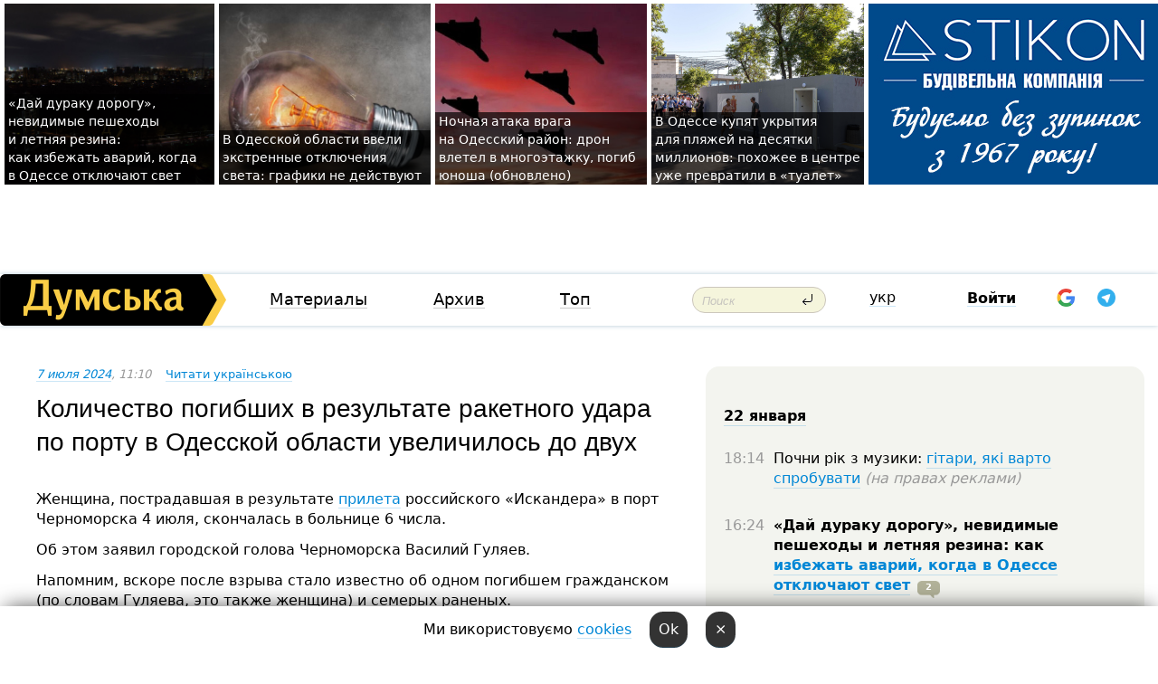

--- FILE ---
content_type: text/html; charset=windows-1251
request_url: https://dumskaya.net/news/kolichestvo-pogibshih-v-rezultate-raketnogo-udar_-184936/
body_size: 16499
content:
<!-- yes ads --><!-- 19 0    --><!-- [ 0 ]--><!-- 3 0    --><!-- [ 0 ]--><!-- 7 0    --><!-- [ 0 ]--><!-- 1 0    --><!-- [ 0 ]--><!-- 8 0    --><!-- [ 0 ]--><!-- 6 0    --><!-- [ 0 ]--><!DOCTYPE html PUBLIC "-//W3C//DTD XHTML 1.0 Transitional//EN" "http://www.w3.org/TR/xhtml1/DTD/xhtml1-transitional.dtd">
<html>
<head>
<link rel="alternate" hreflang="ru" href="https://dumskaya.net/news/kolichestvo-pogibshih-v-rezultate-raketnogo-udar_-184936/" /><link rel="alternate" hreflang="uk" href="https://dumskaya.net/news/kolichestvo-pogibshih-v-rezultate-raketnogo-udar_-184936/ua/" /><meta http-equiv="Content-Type" content="text/html; charset=windows-1251" />
<title>Количество погибших в&nbsp;результате ракетного удара по&nbsp;порту в&nbsp;Одесской области увеличилось до&nbsp;двух  | Новости Одессы</title>
 <meta name="Keywords" content="Удары по Одесчине, Российско-украинская война" /><meta name="Description" content="Женщина, пострадавшая в&nbsp;результате прилета российского &laquo;Искандера&raquo; в&nbsp;порт Черноморска 4&nbsp;июля, скончалась в&nbsp;больнице 6&nbsp;числа. " /><meta name="apple-itunes-app" content="app-id=980928710">
<meta name="google-play-app" content="app-id=com.wininteractive.dumskaya">
<meta property="fb:app_id" content="192205030793137" />
<meta name="robots" content="max-image-preview:standard">

<meta http-equiv="X-UA-Compatible" content="IE=edge" />
<meta name="geo.position" content="46.466667;30.733333" />
<meta name="ICBM" content="46.466667, 30.733333" />
<meta name="geo.placename" content="Odessa, Ukraine" />
<meta name="geo.region" content="ua" />
<meta name="google-signin-client_id" content="192778080836-sl2lvtcv4ptsj6cgpp99iq5cgldh1bmq.apps.googleusercontent.com">
 <link rel="stylesheet" type="text/css" href="/css/main28.css?5" media="screen" />

<link rel="stylesheet" type="text/css" href="/css/print.css" media="print" />




<!--[if IE]>
<link rel="stylesheet" type="text/css" href="/css/ie.css"  media="screen"/>
<![endif]-->
<link rel="SHORTCUT ICON" href="/i3/favicon.png" />



<!-- Google tag (gtag.js) 
<script async src="https://www.googletagmanager.com/gtag/js?id=G-2EMXL010BL"></script>
<script>
  window.dataLayer = window.dataLayer || [];
  function gtag(){dataLayer.push(arguments);}
  gtag('js', new Date());

  gtag('config', 'G-2EMXL010BL');
</script>


<script async src="https://securepubads.g.doubleclick.net/tag/js/gpt.js"></script>
-->


<meta property="og:url" content="https://dumskaya.net/news/kolichestvo-pogibshih-v-rezultate-raketnogo-udar_-184936/" />
<meta property="og:title" content="Количество погибших в&nbsp;результате ракетного удара по&nbsp;порту в&nbsp;Одесской области увеличилось до&nbsp;двух" />
<meta property="og:type" content="article" />
<script>

  window.googletag = window.googletag || {cmd: []};
  googletag.cmd.push(function() {
    googletag.defineSlot('/22908122590,22969254535/dumskaya.net_desktop_article_bottom', [728, 90], 'div-gpt-ad-1696932866002-0').addService(googletag.pubads());
    googletag.pubads().enableSingleRequest();
    googletag.enableServices();
  });

window.googletag = window.googletag || {cmd: []};
googletag.cmd.push(function() {
googletag.defineSlot('/22908122590,22969254535/dumskaya.net_desktop_article_right_1', [[160, 600], [300, 250], [300, 600]], 'div-gpt-ad-1695373137563-0').addService(googletag.pubads());
googletag.pubads().enableSingleRequest();
googletag.enableServices();
});
</script>
<script>
window.googletag = window.googletag || {cmd: []};
googletag.cmd.push(function() {
googletag.defineSlot('/22908122590,22969254535/dumskaya.net_desktop_article_right_2', [[300, 250], [160, 600], [300, 600]], 'div-gpt-ad-1695373508230-0').addService(googletag.pubads());
googletag.pubads().enableSingleRequest();
googletag.enableServices();
});
</script>

<div id="fb-root"></div>
<script>(function(d, s, id) {
  var js, fjs = d.getElementsByTagName(s)[0];
  if (d.getElementById(id)) return;
  js = d.createElement(s); js.id = id;
  js.src = "//connect.facebook.net/ru_RU/all.js#xfbml=1&appId=192205030793137";
  fjs.parentNode.insertBefore(js, fjs);
}(document, 'script', 'facebook-jssdk'));</script><script type="text/javascript" src="/js/main5.js?3"></script>
 	
<link rel="image_src" href="http://dumskaya.net/pics/fb/ru70f0bnewsvideopic_kolichestvo-pogibshih-v-rezultate-raketnogo-udar_184936_17823.jpg" />
<meta property="og:image" content="http://dumskaya.net/pics/fb/ru70f0bnewsvideopic_kolichestvo-pogibshih-v-rezultate-raketnogo-udar_184936_17823.jpg"/><script type="text/javascript" src="/js/swfobject.js"></script>
<!--<script type="text/javascript" src="/js/adriver.core.2.js"></script>-->
<script src="https://apis.google.com/js/platform.js" async defer></script>


<!-- Meta Pixel Code -->
<script>
  !function(f,b,e,v,n,t,s)
  {if(f.fbq)return;n=f.fbq=function(){n.callMethod?
  n.callMethod.apply(n,arguments):n.queue.push(arguments)};
  if(!f._fbq)f._fbq=n;n.push=n;n.loaded=!0;n.version='2.0';
  n.queue=[];t=b.createElement(e);t.async=!0;
  t.src=v;s=b.getElementsByTagName(e)[0];
  s.parentNode.insertBefore(t,s)}(window, document,'script',
  'https://connect.facebook.net/en_US/fbevents.js');
  fbq('init', '194518193344446');
  fbq('track', 'PageView');
</script>
<noscript><img height="1" width="1" style="display:none"
  src="https://www.facebook.com/tr?id=194518193344446&ev=PageView&noscript=1"
/></noscript>
<!-- End Meta Pixel Code -->


</head>




<body onload="" >

<header>

<noindex class=counter>
</noindex>

<div id=tops style='max-width:100%; width:100%;'>
<a name=top></a>

<!-- 2 3    --><!-- banner 1179 ЗАРС_ПК: priority: 2 shows:0<Br> --><!-- banner 1165 зезман2: priority: 1 shows:0<Br> --><!-- banner 1181 брендинг: priority: 1 shows:0<Br> --><!-- [ 2 ]--><table width=100% style='margin-top:3px;'><tr>
<td>


<table class=topstable style='width:100%; max-width:100%'><tr>
<td style='width:3px;'>&nbsp;</td>



<td class=tops style='background: url(/pics/b4/newsvideopic_doroga-dlya-duraka-vezhlivost-i-zimnyaya-rezina190047_40789.jpg) no-repeat; 
background-position: center top; background-size:cover; text-indent:0; padding:0 ;height:200px; vertical-align:bottom; ; cursor: pointer;' onclick="window.location='/news/doroga-dlya-duraka-vezhlivost-i-zimnyaya-rezina-190047/';">
<div style='margin-left:4px; margin-right:4px; box-shadow: 4px 0 0 rgba(0,0,0,0.7), -4px 0 0 rgba(0,0,0,0.7); background:rgba(0,0,0,0.7);'><a href=/news/doroga-dlya-duraka-vezhlivost-i-zimnyaya-rezina-190047/ style='text-indent:0; color:#fff; font-size:14px;
   display: inline; margin-bottom:0; line-height:20px; border: none; text-decoration: none;'>&laquo;Дай&nbsp;дураку дорогу&raquo;, невидимые пешеходы и&nbsp;летняя резина: как&nbsp;избежать аварий, когда в&nbsp;Одессе отключают свет </a></div>
</td>
<td style='width:3px;'>&nbsp;</td>
<td class=tops style='background: url(/pics/b7/newsvideopic_v-odesskoy-oblasti-vveli-ekstrennye-otklyucheniy_9819190061_76983.jpg) no-repeat; 
background-position: center top; background-size:cover; text-indent:0; padding:0 ;height:200px; vertical-align:bottom; ; cursor: pointer;' onclick="window.location='/news/v-odesskoy-oblasti-vveli-ekstrennye-otklyucheniy_9819-190061/';">
<div style='margin-left:4px; margin-right:4px; box-shadow: 4px 0 0 rgba(0,0,0,0.7), -4px 0 0 rgba(0,0,0,0.7); background:rgba(0,0,0,0.7);'><a href=/news/v-odesskoy-oblasti-vveli-ekstrennye-otklyucheniy_9819-190061/ style='text-indent:0; color:#fff; font-size:14px;
   display: inline; margin-bottom:0; line-height:20px; border: none; text-decoration: none;'>В&nbsp;Одесской области ввели экстренные отключения света: графики не&nbsp;действуют </a></div>
</td>
<td style='width:3px;'>&nbsp;</td>
<td class=tops style='background: url(/pics/b7/newsvideopic_nochnaya-ataka-vraga-na-odesskiy-rayon-dron-vlet190060_50558.jpg) no-repeat; 
background-position: center top; background-size:cover; text-indent:0; padding:0 ;height:200px; vertical-align:bottom; ; cursor: pointer;' onclick="window.location='/news/nochnaya-ataka-vraga-na-odesskiy-rayon-dron-vlet-190060/';">
<div style='margin-left:4px; margin-right:4px; box-shadow: 4px 0 0 rgba(0,0,0,0.7), -4px 0 0 rgba(0,0,0,0.7); background:rgba(0,0,0,0.7);'><a href=/news/nochnaya-ataka-vraga-na-odesskiy-rayon-dron-vlet-190060/ style='text-indent:0; color:#fff; font-size:14px;
   display: inline; margin-bottom:0; line-height:20px; border: none; text-decoration: none;'>Ночная атака врага на&nbsp;Одесский район: дрон влетел в&nbsp;многоэтажку, погиб юноша (обновлено) </a></div>
</td>
<td style='width:3px;'>&nbsp;</td>
<td class=tops style='background: url(/pics/c2/picturepicture_176898729254700224464458_39212.jpg) no-repeat; 
background-position: center top; background-size:cover; text-indent:0; padding:0 ;height:200px; vertical-align:bottom; ; cursor: pointer;' onclick="window.location='/news/vse-dlya-otdyhayushchih-v-odesse-v-ukrytiya-na-p-190052/';">
<div style='margin-left:4px; margin-right:4px; box-shadow: 4px 0 0 rgba(0,0,0,0.7), -4px 0 0 rgba(0,0,0,0.7); background:rgba(0,0,0,0.7);'><a href=/news/vse-dlya-otdyhayushchih-v-odesse-v-ukrytiya-na-p-190052/ style='text-indent:0; color:#fff; font-size:14px;
   display: inline; margin-bottom:0; line-height:20px; border: none; text-decoration: none;'>В&nbsp;Одессе купят укрытия для&nbsp;пляжей на&nbsp;десятки миллионов: похожее в&nbsp;центре уже&nbsp;превратили в&nbsp;&laquo;туалет&raquo; </a></div>
</td>
<td style='width:3px;'>&nbsp;</td>
</tr></table>

</td>




<td height=214 width=304>
<!--!2--><!--ban2--> <noindex><a href=/ad//click/?ban=1181 target=_blank rel=nofollow class=nobo style='border:none'><img  class=nobo  src=/banner/brending/ alt='брендинг' ></a><br></noindex> <!--]ban2-->
</td>

</tr></table></div>


<nav id=nav class=nav> <!-- ng 18px -->
<div id=menuitems style='background-color:#fff;'>

<div class=logocell><a href=/ title='Думская - новости Одессы, анализ одесской политики. Интересные новости в Одессе 
 и аналитические статьи.' style='height:57px;font-size:0; border:none;'><img src=/i/logoua.png 
alt='Думская - новости Одессы, анализ одесской политики. 
Интересные новости в Одессе и аналитические статьи.' style='display:inline-block;height:57px;'>
</a></div>
<div class=rightcell>  <!-- right cell -->
<div class=innertable>  <!-- inner table -->

<!-- menu cell -->
<div class=cell2pc></div>
<div class=menuitemscell>

<!-- menu table-->
<div class=menutable> 
<div style='display: table-cell; width:26%; text-align:left;'><a title='...... .. ......' href=/articles/ class=menuitem>Материалы</a></div><div style='display: table-cell; width:25%;'><a class=menuitemsel title='Архив' href=/allnews/>Архив</a></div><div style='display: table-cell; width:23%;'><a title='Найбільш популярні новини Одеси за тиждень' href=/topweek/ class=menuitem>Топ</a></div></div>
</div>
<!--<div class=cell2pc></div>-->
<!--<div class=cellline></div>-->
<!-- search cell -->
<div class=cellsearch>
<form class=searchform action=/search/// method=get style=''><div style='position:relative; width:100%'>
<input id=first class=searchinp type=text name=query placeholder='Поиск' 
onfocus="this.placeholder = ''" onblur="this.placeholder = 'Поиск'" >
<input type=image src=/i/enter.png class=searchgo>
</div></form></div>
<!--<div class=cellline></div>-->
<div style='display: table-cell; width:6%;'><div style='padding-top:15px;'><a style='color:#000' href=/setlang/ua/>укр</a></div> </div>
<script>
function showuserinfo()
{ 
 g('userinfo').className="userinfovisible";
 document.body.addEventListener('click', boxCloser, false);
}

function hideuserinfo()
{ 
 g('userinfo').className="userinfohidden";
 document.body.removeEventListener('click', boxCloser, false);
}

var last=0;

function ts()
{
 return new Date().getTime()/1000;
}

function shownewcomments()
{ 
 if (ts()-last<0.1) return;
 document.body.addEventListener('click', boxCloser, false);
 g('newcomments').className="newcommentsvisible";
 g('newcomments').style.display='block';
 g('nclink').href="javascript:hidenewcomments()";
 last=ts();
}

function hidenewcomments()
{ 
 if (ts()-last<0.1) return;
 document.body.removeEventListener('click', boxCloser, false);
 g('newcomments').className="newcommentshidden";
 g('newcomments').style.display='none';
 g('nclink').href="javascript:shownewcomments()";
 last=ts();
}


function boxCloser(e)
{
//alert(e.target.id);
  if (e.target.id != 'userinfo' && e.target.id != 'newcomments' && e.target.id != 'login' && e.target.id != 'psw')
  {
    hideuserinfo();
    hidenewcomments();
  }
}  

window.onscroll = function() {
t=window.pageYOffset;
 if (t>302){
 g('nav').className='navfixed';
 document.getElementsByTagName("BODY")[0].style.marginTop='141px';
 document.getElementById("newcomments").style.top='57px';
}
else
{
 g('nav').className='nav';
 document.getElementsByTagName("BODY")[0].style.marginTop='0';
 document.getElementById("newcomments").style.top='360px';
}
}

</script>
<!--<div class=cell2pc></div>-->
<div class=celluser style='text-align: center;'>
<div class=cellnouser style='height:30px; width:335px; vertical-align:middle; text-align:center;'><div class=cell1user style='text-align:center; margin:0 auto;'>
<div style='display: inline-block;position: relative;'>
<div style='display: inline-block;'>
<a href=javascript:showuserinfo()  id=pp
 style='color:#000;text-decoration:none;margin-left:0;display:inline-block;line-height:16px;'><b>Войти</b></a><script>

  function urlencode( s )
   {
      return encodeURIComponent( s );
   }


function authInfo(data) {
uid=data.session.user.id;
first_name=data.session.user.first_name;
last_name=data.session.user.last_name;
hash="expire="+data.session.expire+"&mid"+data.session.mid+"&secret="+data.session.secret+"&sid="+data.session.sid+"&sig="+data.session.sig;
window.location="/vkreg///"+urlencode(uid)+"/?returnurl="+urlencode(window.location.href)+"&name="+urlencode(first_name)+" "+urlencode(last_name)+"&hash="+urlencode(hash);
}

</script>
<!--<img src=/i3/fb-login.gif id=zz onclick="FB.login( registerfb(), {scope: 'email'})  " style='margin-left:20px;padding-bottom:3px;vertical-align:middle;cursor:pointer;width:20px;height:20px;'>
-->

      <script>


var accessToken='';

function registerfb()
{
FB.api('/me', function(response) {

FB.getLoginStatus(function(response) {
 accessToken=response.authResponse.accessToken;
});
var name= response.name;
var email= response.email;
var id= response.id; 
var link= response.link;
var public_key = accessToken;
window.location="/fbreg///?fbid="+urlencode(id)+"&fbname="+urlencode(name)+"&fburl="+urlencode('/news/kolichestvo-pogibshih-v-rezultate-raketnogo-udar_-184936///')+"&fbemail="+urlencode(email)+"&key="+urlencode(public_key);
});
}
        window.fbAsyncInit = function() {
          FB.init({
            appId      : '192205030793137',
            version    : 'v3.2',
            status     : true, 
            cookie     : true,
            xfbml      : true,
            oauth      : true,
          });
        };
        (function(d){
           var js, id = 'facebook-jssdk'; if (d.getElementById(id)) {return;}
           js = d.createElement('script'); js.id = id; js.async = true;
           js.src = "//connect.facebook.net/en_US/sdk.js";
           d.getElementsByTagName('head')[0].appendChild(js);
         }(document));
      </script>

<div  style='display:inline-block; padding-left:15px;vertical-align:middle;' id=fblog>  <div id="fb-root"></div>
<div class="fb-login-button" on-login="registerfb()" data-scope="email">&rarr;</div></div>

<div class="g-signin2" data-onsuccess="onSignIn" id=gbtn style='display:none;'></div>



<form id=gform2 method=post action="/googlereg/" style='display:none;'>
<input type=hidden name=gid id=gid2>
<input type=hidden name=nickname id=nickname2>
<input type=hidden name=email id=email2>
<input type=hidden name=pic id=pic2>
<input type=hidden name=backurl value="/news/kolichestvo-pogibshih-v-rezultate-raketnogo-udar_-184936///">
</form>

<div id=tgbtn style='display:none;'><script async src="https://telegram.org/js/telegram-widget.js?22" data-telegram-login="dumskayalogin_bot" data-size="small" data-auth-url="https://dumskaya.net/telegram//login/" data-request-access="write"></script>
</div>


<script>
function onSignIn(googleUser)
{
 var profile = googleUser.getBasicProfile();
 g('gid2').value=profile.getId();
 g('nickname2').value=profile.getName();
 g('email2').value=profile.getEmail();
 g('pic2').value=profile.getImageUrl();
 g('gform2').submit();
}

function z()
{
show('gbtn');
hide('xx');
hide('zz');
hide('tg');
hide('fblog');
hide('pp');
}

function tg()
{
show('tgbtn');
hide('xx');
hide('zz');
hide('fblog');
hide('tg');
hide('pp');
}

</script>

<img src=/i3/google.png id=xx onclick="z();" 
style='margin-left:20px;padding-bottom:3px;vertical-align:middle;cursor:pointer;width:20px;height:20px;'>

<img src=/i/telegram.png id=tg onclick="tg();" 
style='margin-left:20px;padding-bottom:3px;vertical-align:middle;cursor:pointer;width:20px;height:20px;'>
</div>
<div id=userinfo class=userinfohidden style='position:absolute;width:250px;left:-90px;'><div style='padding:20px;' >
<center ><b>Войти</b></center><br>
<form action=/enter/ method=post>
<input type=hidden id=turing name=turing value=43>
<script>
 document.getElementById('turing').value='42';
</script>
<input type=hidden name=backurl value=''>

<table id=userinfo1>
<tr><td width=150 style='padding-top:3px;'>E-mail<br><br> </td><td> 
<input type=text id=login name=login value='' class=inp17>  </td></tr>
<tr><td style='padding-top:3px;'>Пароль<br><br></td><td> <input type=password id=psw name=password class=inp17>  </td></tr>
</tr>



<tr><td></td>  <td align=right><input name=submitbutton type=submit value='Войти' style=';width:90px; display:block;'>
</td><td> 

</table>
</form>
<Br><a href=/register/>Регистрация</a><br><a href=/skleroz/>Восстановление пароля</a>
</div>
</div>
</div>
</div>
</div>


<div id=newcomments class=newcommentshidden><div style='padding:8px;font-size:13px; font-weight:bold;'> Новые комментарии:</div></div>
</div>

</div><!-- inner table -->
</div> <!-- right cell -->
</div> <!-- menuitems -->

</nav>

</header>
<br>



<div class=content>
<script type="text/javascript">

AJAX2("/ajaxcounter///?page=184936&pclass=20&mob=0");

  
document.onkeydown = NavigateThrough;
function NavigateThrough (event)
    {
    if (!document.getElementById) return;
    if (window.event) event = window.event;
	if (event.ctrlKey && ((event.keyCode == 0xA)||(event.keyCode == 0xD)) )
	    {
var x = window.getSelection();
var z = x.anchorNode.parentNode;
var t= z.innerText;
//alert();

var sel = window.getSelection().toString();
sel=sel.replace("&nbsp;", " ");
t=t.replace("&nbsp;", " ");
          
sel=sel.replace(/\u00A0/g, " ");
t=t.replace(/\u00A0/g, " ");
//alert(t);
AJAX("/news/kolichestvo-pogibshih-v-rezultate-raketnogo-udar_-184936/ctrlenter/",encodeURI(sel+"///"+t));
alert("Информация про ошибку отправлена в редакцию! Спасибо за помощь");
           }
    }
</script>
<img src="/ajaxcounter///?page=184936&pclass=20&mob=0" width=1 height=1 style='visibility:none'>


<Br><Br>
  
<link rel="canonical" href="https://dumskaya.net/news/kolichestvo-pogibshih-v-rezultate-raketnogo-udar_-184936/" />

<table width=100% style='max-width:1600px;'><tr>

<td class=newscol style='padding-right:20px; border:0; background: #fff;' rowspan=2>

<div style='max-width:700px; margin: 0 auto; font-size:16px; background:#fff;'>




    


<div style='color:#999; font-size:13px;'><i><a href=/allnews///2024/07/7/>7 июля 2024</a>, 11:10</i>  &nbsp;&nbsp;      <a href=/news/kolichestvo-pogibshih-v-rezultate-raketnogo-udar_-184936/ua/>Читати українською</a></div>



<div style='height:10px;'></div>

<h1>Количество погибших в&nbsp;результате ракетного удара по&nbsp;порту в&nbsp;Одесской области увеличилось до&nbsp;двух</h1>

<br>

   







</div></div>


<script>

function photovote(id)
{
 AJAX("/index.php?class=29&id="+id+"&settemplate=vote");
}

</script>


<style>
#textdiv
{
 max-width:700px;
margin: 0 auto;
margin-bottom:10px;
}
</style>

<div id=textdiv style=' background:#fff;padding-left:20px; padding-right:20px; '>

  
<p>Женщина, пострадавшая в&nbsp;результате <a href="/news/port-v-odesskoy-oblasti-podvergsya-raketnoy-atak-184902/ua/">прилета</a> российского &laquo;Искандера&raquo; в&nbsp;порт Черноморска 4&nbsp;июля, скончалась в&nbsp;больнице 6&nbsp;числа. </p><p>Об этом заявил городской голова Черноморска Василий Гуляев.</p>




</div>



<div style='background:#fff;'>


</div>



<div id=textdiv style=' background:#fff; padding-left:20px; padding-right:20px;'>

<p>Напомним, вскоре после взрыва стало известно об&nbsp;одном погибшем гражданском (по&nbsp;словам Гуляева, это&nbsp;также женщина) и&nbsp;семерых раненых.</p> <script>
</script><br>

 <b>СМЕРТЬ РОССИЙСКИМ ОККУПАНТАМ!</b>  
<br>


<!-- -->




</div>


<div style='max-width:700px; margin: 0 auto; font-size:16px; '>
<div style='background:#fff;'>






                                 
                                   





 <!--!19-->

<script>
  setTimeout("AJAX('/ad//ajaxsaveview/?place=1');",5000);
</script>










</div></div>


  

<br><br>
<span style='color:#bbb'>Заметили ошибку? Выделяйте слова с ошибкой и нажимайте control-enter<br></span>
<div class=hideprint>
<br>

 

<div style='padding:0px; width:230px; margin-right:10px; margin-bottom:10px; background: #f3f4ef; border-radius:10px; display:inline-block; font-size:12px;' id=widget684>
<table><tr><td><a href=/wiki/konflikt-v-krymu/ style='padding:0; border:0' title='Российско-украинская война, Одесса - новости, фото, биография, комментарии про '><img src=/pics/dtagpic_konflikt-v-krymu684.jpg alt='Российско-украинская война' style='border-top-left-radius: 10px;border-bottom-left-radius: 10px;'></a></td><td style='padding:5px;'>


<table height=70><tr><td>&#9876; <a href=/wiki/konflikt-v-krymu/ title='Российско-украинская война, Одесса - новости, фото, биография, комментарии про '><strong>Российско-украинская война</strong></a><br><span style='font-size:11px;'></span></td></tr>
<tr><td style='vertical-align:bottom;'></td></tr></table>

</td></tr></table>

</div>


<div style='padding:0px; width:230px; margin-right:10px; margin-bottom:10px; background: #f3f4ef; border-radius:10px; display:inline-block; font-size:12px;' id=widget1532>
<table><tr><td><a href=/wiki/udary-po-odeschine/ style='padding:0; border:0' title='Удары по Одесчине, Одесса - новости, фото, биография, комментарии про '><img src=/pics/a1/tagminiphoto_udary-po-odeschine1532.jpg alt='Удары по Одесчине' style='border-top-left-radius: 10px;border-bottom-left-radius: 10px;'></a></td><td style='padding:5px;'>


<table height=70><tr><td> <a href=/wiki/udary-po-odeschine/ title='Удары по Одесчине, Одесса - новости, фото, биография, комментарии про '><strong>Удары по Одесчине</strong></a><br><span style='font-size:11px;'></span></td></tr>
<tr><td style='vertical-align:bottom;'><a href=/wiki/udary-po-odeschine/>953 новости</a>, <a href=/wiki/udary-po-odeschine/>242 фото</a></td></tr></table>

</td></tr></table>

</div>



<br><b>Новости по этой теме: </b><br>
<div><table style='max-width:720px'><tr><td class=tops style='background: url(/pics/b7/newsvideopic_nochnaya-ataka-vraga-na-odesskiy-rayon-dron-vlet190060_50558.jpg) no-repeat; 
background-position: center top; background-size: cover; height:200px; vertical-align:bottom; ;'>
<div style='width:230px; padding-left:4px;'><a href=/news/nochnaya-ataka-vraga-na-odesskiy-rayon-dron-vlet/ style='color:#fff; font-size:14px;
background:rgba(0,0,0,0.6);   display: inline; margin-bottom:0; box-shadow: 4px 0 0 rgba(0,0,0,0.6), -4px 0 0 rgba(0,0,0,0.6);  padding:2px;  line-height:20px; border: none; text-decoration: none;'>Ночная атака врага на Одесский район: дрон влетел в многоэтажку, погиб юноша (обновлено)</a></div>
</td> <td style='width:10px;'></td>
<td class=tops style='background: url(/pics/b2/56220newsvideopic_vrag-utrom-udaril-po-odeschine-povrezhden-obekt1768893012190039.jpg) no-repeat; 
background-position: center top; background-size: cover; height:200px; vertical-align:bottom; ;'>
<div style='width:230px; padding-left:4px;'><a href=/news/vrag-utrom-udaril-po-odeschine-povrezhden-obekt/ style='color:#fff; font-size:14px;
background:rgba(0,0,0,0.6);   display: inline; margin-bottom:0; box-shadow: 4px 0 0 rgba(0,0,0,0.6), -4px 0 0 rgba(0,0,0,0.6);  padding:2px;  line-height:20px; border: none; text-decoration: none;'>Враг утром ударил по Одесчине: поврежден объект энергетики, в Черноморске дрон влетел в многоэтажку</a></div>
</td> <td style='width:10px;'></td>
<td class=tops style='background: url(/pics/a5/picturepicture_1768803904302018461768804055464315.jpeg) no-repeat; 
background-position: center top; background-size: cover; height:200px; vertical-align:bottom; ;'>
<div style='width:230px; padding-left:4px;'><a href=/news/nichniy-udar-po-odeshchini-dron-vluchiv-u-25-pov/ style='color:#fff; font-size:14px;
background:rgba(0,0,0,0.6);   display: inline; margin-bottom:0; box-shadow: 4px 0 0 rgba(0,0,0,0.6), -4px 0 0 rgba(0,0,0,0.6);  padding:2px;  line-height:20px; border: none; text-decoration: none;'>Ночной удар по Одесской области: дрон попал в 25-этажку, есть раненый (фото, видео, обновлено) </a></div>
</td> <td style='width:10px;'></td>
</tr></table><br></div>
<div><ul><div style='padding-bottom:3px;'><span class=datecolor>20 января:</span> <a href=/news/odesskiy-blekaut_4081/>В Одессе уволили главного тепловика, а ТЭЦ сменила уже третьего директора: спасет ли это сезон?</a></div><div style='padding-bottom:3px;'><span class=datecolor>15 января:</span> <a href=/news/v-odesse-razdalsya-vzryv-posle-trevogi-po-ballis/>В Одессе раздался взрыв после тревоги по баллистике (обновлено) (фото)</a></div><div style='padding-bottom:3px;'><span class=datecolor>15 января:</span> <a href=/news/vrag-nochyu-udaril-po-yugu-odesskoy-oblasti-post/>Враг ночью ударил по югу Одесской области: пострадал мужчина, повреждена гражданская инфраструктура</a></div><div style='padding-bottom:3px;'><span class=datecolor>13 января:</span> <a href=/news/odessa-pod-atakoy-shahedov-v-gorode-slyshny-vzry/>Одесса под атакой "шахедов": в городе слышны взрывы и стрельба</a></div><div style='padding-bottom:3px;'><span class=datecolor>12 января:</span> <a href=/news/rf-udarila-po-dvum-inostrannym-sudam-v-odesskoy/>рф ударила по двум иностранным судам в Одесской области: пострадал член экипажа</a></div><div style='padding-bottom:3px;'><span class=datecolor>7 января:</span> <a href=/news/udar-po-odesskoy-oblasti-odin-chelovek-pogib-pya/>Удар по Одесской области: два человека погибли, восемь ранены, пострадала портовая инфраструктура (фото, обновлено)</a></div><div style='padding-bottom:3px;'><span class=datecolor>4 января:</span> <a href=/news/polyhayushchiy-donbass-konetc-kurskoy-operatcii/>Полыхающий Донбасс, конец Курской операции, обострение на море и системные удары по Одесчине: военные итоги года</a></div></ul><br></div>





<div style='background:#fff;'>

<table><tr>
<!--<td width=75>
<NOINDEX><a href="http://twitter.com/share" class="twitter-share-button" data-text="Количество погибших в&nbsp;результате ракетного удара по&nbsp;порту в&nbsp;Одесской области увеличилось до&nbsp;двух #odessa" data-count="horizontal" data-via="dumskaya_net">Tweet</a><script type="text/javascript" src="https://platform.twitter.com/widgets.js"></script></NOINDEX>
</td>-->


<td width=180 align=left>
<NOINDEX>

<div class="fb-like" data-href="https://dumskaya.net/news/kolichestvo-pogibshih-v-rezultate-raketnogo-udar_-184936/" data-send="false" data-layout="button_count" data-width="150" data-show-faces="true" data-action="recommend" data-font="tahoma"></div>
</NOINDEX>
</td>
<Td>
 <a href=#top>Наверх &uarr;</a>
</td>
</tr></table>
</div>
</div>

<div style='background:#fff;'>
<br><div class="line1" style='margin-bottom:7px;'> </div>
<div class=hideprint>


<!--!3-->
</div>
</div>



</div>

<div style='display:'>




<div style='display: inline-block; vertical-align:top'>
<br><br><!--!7-->
</div>

<div style='height:7px;'></div>
</div>
<div class=hideprint>
<div class=line1> </div>



<div style='display:; background:#fff'>




<script>
function comform(id)
{
var t='<br><form action=/comment/'+id+'/addcomment// method=post id=f'+id+' style=display:inline onsubmit="return socialsubmit('+id+')">';
t+='<input type=hidden name=returnurl value="/news/kolichestvo-pogibshih-v-rezultate-raketnogo-udar_-184936///">';
t+='<textarea name=comment class=sendtextbig id=text'+id+'></textarea><div style="display:none; padding:5px; background:#eee;" id=putpic'+id+'>Адрес картинки в интернете: <input type=text name=picsource style="width:400px" id=putpicsrc'+id+'></div><input type=submit value="Ответить" name=ans><input type=button value="Вставить картинку" onclick=putpic('+id+') id=putpicbtn'+id+'><Br></form> ';
x=g('comm'+id);
x.innerHTML=t;
g('text'+id).focus();
}

function unhidecom(id)
{
 hide('hidlink'+id);
 show('hidden'+id);
}
</script>


<a name=comments> </a> <!--<B>Комментарии:</b> 
<br> --> <br> 



<script>

var setid=0;
var txt0='';

function ReplaceAll(Source,stringToFind,stringToReplace){
  var temp = Source;
    var index = temp.indexOf(stringToFind);
        while(index != -1){
            temp = temp.replace(stringToFind,stringToReplace);
            index = temp.indexOf(stringToFind);
        }
        return temp;
}

function save(id)
{
 txt= g('ed'+id).value;
 txt=ReplaceAll(txt,".","&#46;");
 txt=encodeURIComponent(txt);
//alert(txt);
 AJAX("/comment//saveedit/"+id+"/"+ txt +"/");
}

function cancel(id)
{
 g('ctxt'+id).innerHTML=txt0;
 show('edlink'+id);
}

function editcom(id)
{
 hide('edlink'+id);
 txt0=g('ctxt'+id).innerHTML;
 txt=ReplaceAll(txt0,"<br>",String.fromCharCode(10));
 txt=ReplaceAll(txt,"&laquo;",'"');
 txt=ReplaceAll(txt,"&raquo;",'"');
 txt=ReplaceAll(txt,"&nbsp;",' ');
 txt=ReplaceAll(txt,"&mdash;",'-');

 txt=ReplaceAll(txt,"Сохранить изменения Отмена",'');


 txt=ReplaceAll(txt,"«",'"');
 txt=ReplaceAll(txt,"»",'"');

 txt=ReplaceAll(txt,"https://www.youtube.com/embed/", ">https://www.youtube.com/watch?v=");
 txt=ReplaceAll(txt,'" frameborder=','<');

 txt=txt.replace(/(<([^>]+)>)/ig,"");
 g('ctxt'+id).innerHTML="<textarea id=ed"+id+" style='width:400px; height:200px;'>"+txt+"</textarea><br><button onclick=save("+id+") style='padding:5px;'>Сохранить изменения</button> <button onclick=cancel("+id+") style='padding:5px;'>Отмена</button>";
}


function win2utf(s)
{
 var t='';
   for(var i=0; i<s.length; i++)
    {
       c=s[i].charCodeAt(0);
       if (c<=127 || c>255) {t+=String.fromCharCode(c); continue; }
       if (c>=192 && c<=207)    {t+=String.fromCharCode(208)+'"'. String.fromCharCode(c-48); continue; }
       if (c>=208 && c<=239) {t+=String.fromCharCode(208)+String.fromCharCode(c-48); continue; }
       if (c>=240 && c<=255) {t+=String.fromCharCode(209)+String.fromCharCode(c-112); continue; }
       if (c==184) { t+=String.fromCharCode(209)+String.fromCharCode(209); continue; };
            if (c==168) { t+=String.fromCharCode(208)+String.fromCharCode(129);  continue; };
            if (c==184) { t+=String.fromCharCode(209)+String.fromCharCode(145); continue; };
            if (c==168) { t+=String.fromCharCode(208)+String.fromCharCode(129); continue; };
            if (c==179) { t+=String.fromCharCode(209)+String.fromCharCode(150); continue; };
            if (c==178) { t+=String.fromCharCode(208)+String.fromCharCode(134); continue; };
            if (c==191) { t+=String.fromCharCode(209)+String.fromCharCode(151); continue; };
            if (c==175) { t+=String.fromCharCode(208)+String.fromCharCode(135); continue; };
            if (c==186) { t+=String.fromCharCode(209)+String.fromCharCode(148); continue; };
            if (c==170) { t+=String.fromCharCode(208)+String.fromCharCode(132); continue; };
            if (c==180) { t+=String.fromCharCode(210)+String.fromCharCode(145); continue; };
            if (c==165) { t+=String.fromCharCode(210)+String.fromCharCode(144); continue; };
            if (c==184) { t+=String.fromCharCode(209)+String.fromCharCode(145); continue; };
   }
   return t;
}



function socialsubmit(id)
{
 
 
 if (!stop) g('f'+id).submit();
}


function showthread(id)
{
 hide('show'+id);
 show('data'+id);
}

function putpic(id)
{
 show('putpic'+id);
 g('putpicsrc'+id).focus();
 hide('putpicbtn'+id);
}

function admindel(id)
{
 AJAX("/index.php?class=27&id="+id+"&delcom=1");
}

function adminhide(id)
{
 AJAX("/index.php?class=27&id="+id+"&delcom=5");
}

function adminshow(id)
{
 AJAX("/index.php?class=27&id="+id+"&delcom=6");
}


function checkpic(id)
{
 var pic=g('compic'+id);

 if (pic.width>2200 || pic.height>2200)
 {
  pic.src='';
  pic.height=0;
  pic.width=0;
 }
else
{
 if (pic.width>900)
  pic.width=600;
 else
 if (pic.height>600) pic.height=600;
}
}


</script>



<div style="display:none;"><div class=comansd></div></div>










<form action=/comments/19093594/addcomment// style='display:inline' id=f enctype='multipart/form-data' method=post onsubmit="return socialsubmit('')"> 
        <input type=hidden name=MAX_FILE_SIZE value=1000000>
<input type=hidden name=returnurl value='/news/kolichestvo-pogibshih-v-rezultate-raketnogo-udar_-184936///'>
<textarea name=comment class=sendtextbig id=text style='width:99%; max-width:420px;'></textarea><div style='display:none; padding:5px; background:#eee;' id=putpic>Адрес картинки в интернете: <input type=text name=picsource style='width:400px' id=putpicsrc></div><input type=submit value='Добавить комментарий'> <input type=button value='Вставить картинку' onclick=putpic('') id=putpicbtn>
</form> &nbsp;&nbsp; <a href=/site/Pravila_obscheniya_na_nashem_sajte>Правила</a><!--. &nbsp;&nbsp;<a href=/bans/>Забаненные</a> --> <div style='display: inline-block; margin-left:20px; vertical-align:top;'>

 <a href=#top>Наверх &uarr;</a>

</div>

<br><br>


<!--<div id=commentdisclaimer>Комментарии размещаются сторонними пользователями нашего сайта. Мнение редакции может не совпадать с мнением пользователей.</div>
<br>
-->



</div>

</div>

</td>









<td class="hideprint" style='padding-left:0;  border-right:0;width:500px; height:100%; '>





<div style='margin-right:15px;'>


<div style='padding:20px; border-radius:20px; margin-bottom:25px; border:1px solid #eee; display:none;'>
<a href=/sociologicalpoll//////////>Пройти соц. опрос от Думской:
<br><br>
Тема: &laquo;&raquo;</a>
</div>
</div>

<div id=news style='margin-right:15px;'>
<div>
<br>
  <!-- /22908122590,22969254535/dumskaya.net_desktop_article_right_1 -->
<!--<div id='div-gpt-ad-1695373137563-0' style='min-width: 160px; min-height: 250px;'>
<script>
googletag.cmd.push(function() { googletag.display('div-gpt-ad-1695373137563-0'); });
</script>
</div>
-->


<!--!1-->
<!--<Br>-->


<!--<br>
<a href=/ title='смотреть все новости Одессы' class=partyellow>Новости Одессы:</a>
<br>--> <br>


<div id=news style='background:0; border-radius:0; padding-left:0'>




<table>

<tr id=newstr1><Td class=newsdateline style='padding-top:0;' colspan=2><a href=/allnews///2026/01/22/>22 января</a></td></tr>
<tr id=newstr2><td style='padding-bottom:30px; text-align:left; width:50px;' ><span style='color:#999;padding-right:10px;'>18:14</span></td><td style='padding-bottom:30px; text-align:left; ' >  <span onclick=redir('/news/pochni-rik-z-muziki-gitari-yaki-varto-sprobuvati-190064/') class='ablack'>Почни рік з музики: </span><a href=/news/pochni-rik-z-muziki-gitari-yaki-varto-sprobuvati-190064/ >гітари, які варто спробувати</a><span onclick=redir('/news/pochni-rik-z-muziki-gitari-yaki-varto-sprobuvati-190064/') class='ablack'> <i style='color:#999'>(на правах реклами)</i></span> </td> </tr> 
 

<tr id=newstr3><td style='padding-bottom:30px; text-align:left; width:50px;' ><span style='color:#999;padding-right:10px;'>16:24</span></td><td style='padding-bottom:30px; text-align:left; '  class=mega >  &laquo;Дай дураку дорогу&raquo;, невидимые пешеходы и летняя резина: как <a href=/news/doroga-dlya-duraka-vezhlivost-i-zimnyaya-rezina-190047/ class=mega >избежать аварий, когда в Одессе отключают свет</a><a href=/news/doroga-dlya-duraka-vezhlivost-i-zimnyaya-rezina-190047//#comments style='border:none;'><div style='display:inline-block; margin-left:8px; color:#fff; text-align:center;padding-top:0px; font-size:10px; width:25px; height:19px; background:url(/i/comments.png) no-repeat; background-size: 25px 19px;'>2</div></a></nobr> </td> </tr> 
 

<tr id=newstr4><td style='padding-bottom:30px; text-align:left; width:50px;' ><span style='color:#999;padding-right:10px;'>14:20</span></td><td style='padding-bottom:30px; text-align:left; ' >  <span onclick=redir('/news/iz-za-ekstrennyh-otklyucheniy-chast-odessy-bez-v-190063/') class='ablack'>Из-за экстренных отключений света </span><a href=/news/iz-za-ekstrennyh-otklyucheniy-chast-odessy-bez-v-190063/ >часть Одессы без воды и тепла</a><span onclick=redir('/news/iz-za-ekstrennyh-otklyucheniy-chast-odessy-bez-v-190063/') class='ablack'>: обещают, что ненадолго</span> </td> </tr> 
 

<tr id=newstr5><td style='padding-bottom:30px; text-align:left; width:50px;' ><span style='color:#999;padding-right:10px;'>13:41</span></td><td style='padding-bottom:30px; text-align:left; ' >  <span onclick=redir('/news/mutnyy-podryadchik-propavshiy-direktor-zverintca-190062/') class='ablack'></span><a href=/news/mutnyy-podryadchik-propavshiy-direktor-zverintca-190062/ >Мутный подрядчик, пропавший директор зверинца и мерзнущий слон</a><span onclick=redir('/news/mutnyy-podryadchik-propavshiy-direktor-zverintca-190062/') class='ablack'>: скандал с арестом имущества одесского <nobr>зоопарка</span><a href=/news/mutnyy-podryadchik-propavshiy-direktor-zverintca-190062//#comments style='border:none;'><div style='display:inline-block; margin-left:8px; color:#fff; text-align:center;padding-top:0px; font-size:10px; width:25px; height:19px; background:url(/i/comments.png) no-repeat; background-size: 25px 19px;'>3</div></a></nobr> </td> </tr> 
 

<tr id=newstr6><td style='padding-bottom:30px; text-align:left; width:50px;' ><span style='color:#999;padding-right:10px;'>11:34</span></td><td style='padding-bottom:30px; text-align:left; ' >  <span onclick=redir('/news/pozhalel-ranenuyu-pensionerku-ubivshuyu-brata-od-190007/') class='ablack'>Суд пожалел раненую пенсионерку: одесситка </span><a href=/news/pozhalel-ranenuyu-pensionerku-ubivshuyu-brata-od-190007/ >убила брата</a><span onclick=redir('/news/pozhalel-ranenuyu-pensionerku-ubivshuyu-brata-od-190007/') class='ablack'>, но отправилась под домашний <nobr>арест</span><a href=/news/pozhalel-ranenuyu-pensionerku-ubivshuyu-brata-od-190007//#comments style='border:none;'><div style='display:inline-block; margin-left:8px; color:#fff; text-align:center;padding-top:0px; font-size:10px; width:25px; height:19px; background:url(/i/comments.png) no-repeat; background-size: 25px 19px;'>2</div></a></nobr> </td> </tr> 
 

<tr id=newstr7><td style='padding-bottom:30px; text-align:left; width:50px;' ><span style='color:#999;padding-right:10px;'>09:24</span></td><td style='padding-bottom:30px; text-align:left; '  class=mega >  <span onclick=redir('/news/v-odesskoy-oblasti-vveli-ekstrennye-otklyucheniy_9819-190061/') style='font-weight:bold' class='ablack' >В Одесской области </span><a href=/news/v-odesskoy-oblasti-vveli-ekstrennye-otklyucheniy_9819-190061/ class=mega >ввели экстренные отключения света</a><span onclick=redir('/news/v-odesskoy-oblasti-vveli-ekstrennye-otklyucheniy_9819-190061/') style='font-weight:bold' class='ablack' >: графики не <nobr>действуют</span><a href=/news/v-odesskoy-oblasti-vveli-ekstrennye-otklyucheniy_9819-190061//#comments style='border:none;'><div style='display:inline-block; margin-left:8px; color:#fff; text-align:center;padding-top:0px; font-size:10px; width:25px; height:19px; background:url(/i/comments.png) no-repeat; background-size: 25px 19px;'>5</div></a></nobr> </td> </tr> 
 

<tr id=newstr8><td style='padding-bottom:30px; text-align:left; width:50px;' ><span style='color:#999;padding-right:10px;'>08:45</span></td><td style='padding-bottom:30px; text-align:left; ' >  <span onclick=redir('/news/nochnaya-ataka-vraga-na-odesskiy-rayon-dron-vlet-190060/') class='ablack'>Ночная атака врага на Одесский район: </span><a href=/news/nochnaya-ataka-vraga-na-odesskiy-rayon-dron-vlet-190060/ >дрон влетел в многоэтажку, погиб юноша</a><span onclick=redir('/news/nochnaya-ataka-vraga-na-odesskiy-rayon-dron-vlet-190060/') class='ablack'> <i style='color:#999'>(обновлено)</i <nobr></span><a href=/news/nochnaya-ataka-vraga-na-odesskiy-rayon-dron-vlet-190060//#comments style='border:none;'><div style='display:inline-block; margin-left:8px; color:#fff; text-align:center;padding-top:0px; font-size:10px; width:25px; height:19px; background:url(/i/comments.png) no-repeat; background-size: 25px 19px;'>2</div></a></nobr> </td> </tr> 
 

<tr id=newstr9><Td class=newsdateline  colspan=2><a href=/allnews///2026/01/21/>21 января</a></td></tr>
<tr id=newstr10><td style='padding-bottom:30px; text-align:left; width:50px;' ><span style='color:#999;padding-right:10px;'>21:39</span></td><td style='padding-bottom:30px; text-align:left; ' >  <span onclick=redir('/news/vse-dlya-otdyhayushchih-v-odesse-v-ukrytiya-na-p-190052/') class='ablack'>В Одессе </span><a href=/news/vse-dlya-otdyhayushchih-v-odesse-v-ukrytiya-na-p-190052/ >купят укрытия для пляжей</a><span onclick=redir('/news/vse-dlya-otdyhayushchih-v-odesse-v-ukrytiya-na-p-190052/') class='ablack'> на десятки миллионов: похожее в центре уже превратили в <nobr>&laquo;туалет&raquo;</span><a href=/news/vse-dlya-otdyhayushchih-v-odesse-v-ukrytiya-na-p-190052//#comments style='border:none;'><div style='display:inline-block; margin-left:8px; color:#fff; text-align:center;padding-top:0px; font-size:10px; width:25px; height:19px; background:url(/i/comments.png) no-repeat; background-size: 25px 19px;'>6</div></a></nobr> </td> </tr> 
 

<tr id=newstr11><td style='padding-bottom:30px; text-align:left; width:50px;' ><span style='color:#999;padding-right:10px;'>19:01</span></td><td style='padding-bottom:30px; text-align:left; ' >  <span onclick=redir('/news/prostranstvo-na-tulskiy-plan-robit-na-2025-rik-v-190055/') class='ablack'>«Пространство на Тульській»: план робіт на 2025 рік </span><a href=/news/prostranstvo-na-tulskiy-plan-robit-na-2025-rik-v-190055/ >виконано в повному обсязі</a><span onclick=redir('/news/prostranstvo-na-tulskiy-plan-robit-na-2025-rik-v-190055/') class='ablack'> <i style='color:#999'>(новини компанії)</i <nobr></span> <img src=/i/photos1.png alt='фотографии' style='display: inline; float: none; width:16px;'><a href=/news/prostranstvo-na-tulskiy-plan-robit-na-2025-rik-v-190055//#comments style='border:none;'><div style='display:inline-block; margin-left:8px; color:#fff; text-align:center;padding-top:0px; font-size:10px; width:25px; height:19px; background:url(/i/comments.png) no-repeat; background-size: 25px 19px;'>13</div></a></nobr> </td> </tr> 
 

<tr id=newstr12><td style='padding-bottom:30px; text-align:left; width:50px;' ><span style='color:#999;padding-right:10px;'>18:20</span></td><td style='padding-bottom:30px; text-align:left; '  class=mega >  Домашний арест отменяется: экс-мэра Одессы Труханова <a href=/news/domashniy-arest-otmenyaetsya-eks-mera-odessy-gen-190056/ class=mega >освободили под личное обязательство</a><a href=/news/domashniy-arest-otmenyaetsya-eks-mera-odessy-gen-190056//#comments style='border:none;'><div style='display:inline-block; margin-left:8px; color:#fff; text-align:center;padding-top:0px; font-size:10px; width:25px; height:19px; background:url(/i/comments.png) no-repeat; background-size: 25px 19px;'>11</div></a></nobr> </td> </tr> 
 

<tr id=newstr13><td style='padding-bottom:30px; text-align:left; width:50px;' ><span style='color:#999;padding-right:10px;'>16:02</span></td><td style='padding-bottom:30px; text-align:left; ' >  Одесские расклады: депутат от &laquo;Доверяй делам&raquo; <a href=/news/odesskie-rasklady-deputat-ot-doveryay-delam-pyta-190054/ >пытался выторговать жене кресло вице-мэра</a><a href=/news/odesskie-rasklady-deputat-ot-doveryay-delam-pyta-190054//#comments style='border:none;'><div style='display:inline-block; margin-left:8px; color:#fff; text-align:center;padding-top:0px; font-size:10px; width:25px; height:19px; background:url(/i/comments.png) no-repeat; background-size: 25px 19px;'>12</div></a></nobr> </td> </tr> 
 

<tr id=newstr14><td style='padding-bottom:30px; text-align:left; width:50px;' ><span style='color:#999;padding-right:10px;'>14:56</span></td><td style='padding-bottom:30px; text-align:left; ' >  <span onclick=redir('/news/ot-verbovki-v-himkah-do-zaderzhaniya-v-odesse-190045/') class='ablack'>От вербовки в Химках до задержания в Одессе: украинка </span><a href=/news/ot-verbovki-v-himkah-do-zaderzhaniya-v-odesse-190045/ >охотилась на военного</a><span onclick=redir('/news/ot-verbovki-v-himkah-do-zaderzhaniya-v-odesse-190045/') class='ablack'> — подробности дела о госизмене <nobr></span><a href=/news/ot-verbovki-v-himkah-do-zaderzhaniya-v-odesse-190045//#comments style='border:none;'><div style='display:inline-block; margin-left:8px; color:#fff; text-align:center;padding-top:0px; font-size:10px; width:25px; height:19px; background:url(/i/comments.png) no-repeat; background-size: 25px 19px;'>32</div></a></nobr> </td> </tr> 
 

<tr id=newstr15><td style='padding-bottom:30px; text-align:left; width:50px;' ><span style='color:#999;padding-right:10px;'>12:57</span></td><td style='padding-bottom:30px; text-align:left; ' >  <span onclick=redir('/news/v-muzkomedii-pokazhut-trevogu-po-odesski-na-prav-186620/') class='ablack'>Любимые артисты и палитра эмоций: </span><a href=/news/v-muzkomedii-pokazhut-trevogu-po-odesski-na-prav-186620/ >в Музкомедии покажут «Тревогу по-одесски»</a><span onclick=redir('/news/v-muzkomedii-pokazhut-trevogu-po-odesski-na-prav-186620/') class='ablack'> <i style='color:#999'>(на правах рекламы)</i <nobr></span><a href=/news/v-muzkomedii-pokazhut-trevogu-po-odesski-na-prav-186620//#comments style='border:none;'><div style='display:inline-block; margin-left:8px; color:#fff; text-align:center;padding-top:0px; font-size:10px; width:25px; height:19px; background:url(/i/comments.png) no-repeat; background-size: 25px 19px;'>44</div></a></nobr> </td> </tr> 
 

<tr id=newstr16><td style='padding-bottom:30px; text-align:left; width:50px;' ><span style='color:#999;padding-right:10px;'>10:49</span></td><td style='padding-bottom:30px; text-align:left; ' ><a href=/news/snezhnaya-idilliya-utrenniy-park-pobedy-raduet-o-190048/  style='border:none'><img src=/pics/d8/picturepicture_176891726814954940464419_97777.jpg style='width:125px; float:right'></a>  <span onclick=redir('/news/snezhnaya-idilliya-utrenniy-park-pobedy-raduet-o-190048/') class='ablack'>Снежная идиллия: утренний парк Победы </span><a href=/news/snezhnaya-idilliya-utrenniy-park-pobedy-raduet-o-190048/ >радует одесситов тишиной и сказочными пейзажами</a><span onclick=redir('/news/snezhnaya-idilliya-utrenniy-park-pobedy-raduet-o-190048/') class='ablack'> <i style='color:#999'>(фоторепортаж)</i <nobr></span> <img src=/i/photos1.png alt='фотографии' style='display: inline; float: none; width:16px;'><a href=/news/snezhnaya-idilliya-utrenniy-park-pobedy-raduet-o-190048//#comments style='border:none;'><div style='display:inline-block; margin-left:8px; color:#fff; text-align:center;padding-top:0px; font-size:10px; width:25px; height:19px; background:url(/i/comments.png) no-repeat; background-size: 25px 19px;'>3</div></a></nobr> </td> </tr> 
 

<tr id=newstr17><td style='padding-bottom:30px; text-align:left; width:50px;' ><span style='color:#999;padding-right:10px;'>09:00</span></td><td style='padding-bottom:30px; text-align:left; '  class=mega >  <span onclick=redir('/news/ataka-na-odesskiy-rayon-povrezhdeny-chastnye-dom-190051/') style='font-weight:bold' class='ablack' >Атака на Одесский район: </span><a href=/news/ataka-na-odesskiy-rayon-povrezhdeny-chastnye-dom-190051/ class=mega >повреждены частные дома и инфраструктура</a><span onclick=redir('/news/ataka-na-odesskiy-rayon-povrezhdeny-chastnye-dom-190051/') style='font-weight:bold' class='ablack' >, пострадал мужчина <i style='color:#999'>(обновляется)</i> <nobr></span> <img src=/i/photos1.png alt='фотографии' style='display: inline; float: none; width:16px;'><a href=/news/ataka-na-odesskiy-rayon-povrezhdeny-chastnye-dom-190051//#comments style='border:none;'><div style='display:inline-block; margin-left:8px; color:#fff; text-align:center;padding-top:0px; font-size:10px; width:25px; height:19px; background:url(/i/comments.png) no-repeat; background-size: 25px 19px;'>2</div></a></nobr> </td> </tr> 
 

</table>


<div id=novis>
<a href=/newsarchive/>Все новости &rarr;</a><br>
<!--<a href=/vse/>Новости от других одесских СМИ на одной странице &rarr;</a> -->
</div>


</div>


<script>

function reload()
{
 AJAX("/root/Sajt/ajaxnewscolumn/");
 setTimeout("reload()", 160000);
}

// setTimeout("reload()", 160000);

</script>

<br><Br>
  <!-- /22908122590,22969254535/dumskaya.net_desktop_article_right_2 -->
<!--<div id='div-gpt-ad-1695373508230-0' style='min-width: 160px; min-height: 250px;'>
<script>
googletag.cmd.push(function() { googletag.display('div-gpt-ad-1695373508230-0'); });
</script>
</div>
 
<br><Br>
-->
  





<Br><br>

<a href=/articlesarchive/ class= partyellow  title='статьи, анализ новостей Одессы'>Статьи:</a>  
<br><br>


<table width=100%><tr><td width=105>
<div style='width:100px;'><a href=/article/grohnut-monobolshinstvo-kak-podozrenie-timoshenk/ class=piclink style='border:none;'><img src=/pics/b9/articlepic_grohnut-monobolshinstvo-kak-podozrenie-timoshenk3035_29278.jpg class=round3px></a> </div> </td><td valign=top> 


 <a href=http://dumskaya.net/article/grohnut-monobolshinstvo-kak-podozrenie-timoshenk/>Грохнуть монобольшинство: как подозрение Тимошенко повлияет на одесские расклады  </a>

</td></tr></table>

<br>

<table width=100%><tr><td width=105>
<div style='width:100px;'><a href=/article/stroitelnyy-ray-na-odeschine-kak-moskovskiy-gast/ class=piclink style='border:none;'><img src=/pics/b6/articlepic_stroitelnyy-ray-na-odeschine-kak-moskovskiy-gast3034_65030.jpg class=round3px></a> </div> </td><td valign=top> 


 <a href=http://dumskaya.net/article/stroitelnyy-ray-na-odeschine-kak-moskovskiy-gast/>«Строительный рай» на Одесчине: как московский гастарбайтер-коневод и родственник прокурора осваивает миллионы на жилье для переселенцев</a>

</td></tr></table>

<br>

<table width=100%><tr><td width=105>
<div style='width:100px;'><a href=/article/proday-talant-pochemu-odni-odesskie-hudozhniki-d/ class=piclink style='border:none;'><img src=/pics/b2/articlepic_proday-talant-pochemu-odni-odesskie-hudozhniki-d3033_43098.jfif class=round3px></a> </div> </td><td valign=top> 


 <a href=http://dumskaya.net/article/proday-talant-pochemu-odni-odesskie-hudozhniki-d/>Продай талант: почему одни одесские художники «дорогие», а другие — «почти ничего не стоят»  </a>

</td></tr></table>

<br>

<br><Br>   



<br><!--!8--><br>


<!--
<a href=/photos/ title='смотреть все фото новостей Одессы' class=partyellow style='margin-left:0; margin-bottom:10px;'>Новости Одессы в фотографиях:</a> <br><br>
-->



  
  
  
  
  
<div style='width:280px'>
<a href=https://t.me/OdessaDumskayaNet/108301><img src=/i/telegram.png width=15 height=15> <span style='font-size:12px;'>17:32</span></a><br>

 


<a class="tgme_widget_message_photo_wrap blured 5440508024322723369 1266716985_460000809" href="https://t.me/OdessaDumskayaNet/108301" style=" width:280px;display:inline-block;background-size: cover;background-image:url('https://cdn4.telesco.pe/file/[base64].jpg')">
 <div class="tgme_widget_message_photo" style="width:94.083694083694%;padding-top:133.33333333333%"></div>
</a><div ><img width=25 src='https://telegram.org/img/emoji/40/F09F8EAD.png'> Плануйте театральний тиждень разом з Одеським українським театром ім. В. Василька<br/><br/>Навіть у холодний січень у нашому театрі тепло від музики, мистецтва та справжніх емоцій <img width=25 src='https://telegram.org/img/emoji/40/E29DA4.png'><br/><br/><a href=https://t.me/OdessaDumskayaNet/108301>Читать дальше</a>
  </b></strong>
<Br><br>
  </div>
  

<div style='width:280px'>
<a href=https://t.me/OdessaDumskayaNet/108300><img src=/i/telegram.png width=15 height=15> <span style='font-size:12px;'>15:57</span></a><br>

 


<a class="tgme_widget_message_photo_wrap 5444874043262701420 1267733528_460001132" href="https://t.me/OdessaDumskayaNet/108300" style=" width:280px;display:inline-block;background-size: cover;background-image:url('https://cdn4.telesco.pe/file/[base64].jpg')">
 <div class="tgme_widget_message_photo" style="padding-top:68.064516129032%"></div>
</a><div ><img width=25 src='https://telegram.org/img/emoji/40/F09F94AA.png'><b>Поножовщиной и смертью закончилась семейная драма в Пересыпском районе Одессы</b><br/><br/>Как рассказали &laquo;Думской&raquo; источники в полиции, обычный бытовой конфликт между братом и сестрой перерос в убийство.<br/><br/><a href=https://t.me/OdessaDumskayaNet/108300>Читать дальше</a>
  </b></strong>
<Br><br>
  </div>
  

<div style='width:280px'>
<a href=https://t.me/OdessaDumskayaNet/108299><img src=/i/telegram.png width=15 height=15> <span style='font-size:12px;'>14:32</span></a><br>

 


<div ><img width=25 src='https://telegram.org/img/emoji/40/F09F92A7.png'>В отдельных районах города возможны временные перебои с водоснабжением из-за ремонтных работ энергетиков, - сообщили в &quot;Инфоксводоканале&quot;.<br/><br/>Также возможно снижение давления воды.</div>
<div class="tgme_widget_message_reactions js-message_reactions"><span class="tgme_reaction"><img width=25 src='https://telegram.org/img/emoji/40/F09F998F.png'>111</span><span class="tgme_reaction"><img width=25 src='https://telegram.org/img/emoji/40/F09FA4AC.png'>27</span><span class="tgme_reaction"><img width=25 src='https://telegram.org/img/emoji/40/E29DA4.png'>5</span><span class="tgme_reaction"><img width=25 src='https://telegram.org/img/emoji/40/F09F92A9.png'>3</span><span class="tgme_reaction"><img width=25 src='https://telegram.org/img/emoji/40/F09F98AD.png'>3</span><span class="tgme_reaction"><img width=25 src='https://telegram.org/img/emoji/40/F09F9180.png'>2</span><span class="tgme_reaction"><img width=25 src='https://telegram.org/img/emoji/40/F09F918D.png'>1</span><span class="tgme_reaction"><img width=25 src='https://telegram.org/img/emoji/40/F09F918E.png'>1</span><span class="tgme_reaction"><img width=25 src='https://telegram.org/img/emoji/40/F09FA4A1.png'>1</span></div>
  </b></strong>
<Br><br>
  </div>
  

<div style='width:280px'>
<a href=https://t.me/OdessaDumskayaNet/108298><img src=/i/telegram.png width=15 height=15> <span style='font-size:12px;'>14:11</span></a><br>

 


<div ><img width=25 src='https://telegram.org/img/emoji/40/E29D95.png'>ВІДБІЙ повітряної тривоги<img width=25 src='https://telegram.org/img/emoji/40/E29D95.png'></div>
<div class="tgme_widget_message_reactions js-message_reactions"><span class="tgme_reaction"><img width=25 src='https://telegram.org/img/emoji/40/F09F998F.png'>40</span><span class="tgme_reaction"><img width=25 src='https://telegram.org/img/emoji/40/F09F918D.png'>3</span><span class="tgme_reaction"><img width=25 src='https://telegram.org/img/emoji/40/E29DA4.png'>2</span><span class="tgme_reaction"><img width=25 src='https://telegram.org/img/emoji/40/F09F90B3.png'>1</span></div>
  </b></strong>
<Br><br>
  </div>
  

<div style='width:280px'>
<a href=https://t.me/OdessaDumskayaNet/108297><img src=/i/telegram.png width=15 height=15> <span style='font-size:12px;'>14:02</span></a><br>

 


<div class="tgme_widget_message_poll js-poll">
 <div class="tgme_widget_message_poll_question"><img width=25 src='https://telegram.org/img/emoji/40/E28189.png'>Друзья, какая у вас ситуация с водой и отоплением?</div>
 <div class="tgme_widget_message_poll_type">Anonymous Poll</div>
 <div class="tgme_widget_message_poll_options"> <div class="tgme_widget_message_poll_option tgme_widget_message_poll_option_radio_item js-poll_option" data-value="MA">
 <div class="tgme_widget_message_poll_option_radio"></div>
 <div class="tgme_widget_message_poll_option_value">
 <div class="tgme_widget_message_poll_option_text"><img width=25 src='https://telegram.org/img/emoji/40/F09F98AD.png')"><b><img width=25 src='https://telegram.org/img/emoji/40/F09F98AD.png'></b></i>Вырубили и то, и то</div>
 </div>
 </div> <div class="tgme_widget_message_poll_option tgme_widget_message_poll_option_radio_item js-poll_option" data-value="MQ">
 <div class="tgme_widget_message_poll_option_radio"></div>
 <div class="tgme_widget_message_poll_option_value">
 <div class="tgme_widget_message_poll_option_text"><img width=25 src='https://telegram.org/img/emoji/40/F09F9984.png')"><b><img width=25 src='https://telegram.org/img/emoji/40/F09F9984.png'></b></i>Без воды, но с теплом</div>
 </div>
 </div> <div class="tgme_widget_message_poll_option tgme_widget_message_poll_option_radio_item js-poll_option" data-value="Mg">
 <div class="tgme_widget_message_poll_option_radio"></div>
 <div class="tgme_widget_message_poll_option_value">
 <div class="tgme_widget_message_poll_option_text"><img width=25 src='https://telegram.org/img/emoji/40/F09F9894.png')"><b><img width=25 src='https://telegram.org/img/emoji/40/F09F9894.png'></b></i>Без отопления, но вода есть</div>
 </div>
 </div> <div class="tgme_widget_message_poll_option tgme_widget_message_poll_option_radio_item js-poll_option" data-value="Mw">
 <div class="tgme_widget_message_poll_option_radio"></div>
 <div class="tgme_widget_message_poll_option_value">
 <div class="tgme_widget_message_poll_option_text"><img width=25 src='https://telegram.org/img/emoji/40/F09FABB6.png')"><b><img width=25 src='https://telegram.org/img/emoji/40/F09FABB6.png'></b></i>Все на месте</div>
 </div>
 </div> <div class="tgme_widget_message_poll_option tgme_widget_message_poll_option_radio_item js-poll_option" data-value="NA">
 <div class="tgme_widget_message_poll_option_radio"></div>
 <div class="tgme_widget_message_poll_option_value">
 <div class="tgme_widget_message_poll_option_text"><img width=25 src='https://telegram.org/img/emoji/40/F09F9180.png')"><b><img width=25 src='https://telegram.org/img/emoji/40/F09F9180.png'></b></i>Хочу посмотреть результаты</div>
 </div>
 </div></div>
 <div class="tgme_widget_message_poll_votes">1,128 votes</div>
</div>
<div class="tgme_widget_message_reactions js-message_reactions"><span class="tgme_reaction"><img width=25 src='https://telegram.org/img/emoji/40/F09F998F.png'>9</span><span class="tgme_reaction"><img width=25 src='https://telegram.org/img/emoji/40/F09FA4AC.png'>8</span><span class="tgme_reaction"><img width=25 src='https://telegram.org/img/emoji/40/E29DA4.png'>3</span><span class="tgme_reaction"><img width=25 src='https://telegram.org/img/emoji/40/F09F918D.png'>3</span><span class="tgme_reaction"><img width=25 src='https://telegram.org/img/emoji/40/F09FA4AF.png'>1</span><span class="tgme_reaction"><img width=25 src='https://telegram.org/img/emoji/40/F09F8C9A.png'>1</span></div>
  </b></strong>
<Br><br>
  </div>
  

<div style='width:280px'>
<a href=https://t.me/OdessaDumskayaNet/108296><img src=/i/telegram.png width=15 height=15> <span style='font-size:12px;'>13:58</span></a><br>

 


<div >Локационно чисто</div>
<div class="tgme_widget_message_reactions js-message_reactions"><span class="tgme_reaction"><img width=25 src='https://telegram.org/img/emoji/40/F09F998F.png'>21</span><span class="tgme_reaction"><img width=25 src='https://telegram.org/img/emoji/40/E29DA4.png'>2</span><span class="tgme_reaction"><img width=25 src='https://telegram.org/img/emoji/40/F09F918D.png'>1</span></div>
  </b></strong>
<Br><br>
  </div>
  

<div style='width:280px'>
<a href=https://t.me/OdessaDumskayaNet/108295><img src=/i/telegram.png width=15 height=15> <span style='font-size:12px;'>13:52</span></a><br>

 


<div >Дрон на Пивденный</div>
<div class="tgme_widget_message_reactions js-message_reactions"><span class="tgme_reaction"><img width=25 src='https://telegram.org/img/emoji/40/F09F998F.png'>38</span><span class="tgme_reaction"><img width=25 src='https://telegram.org/img/emoji/40/F09FA4AC.png'>17</span></div>
  </b></strong>
<Br><br>
  </div>
  

<div style='width:280px'>
<a href=https://t.me/OdessaDumskayaNet/108294><img src=/i/telegram.png width=15 height=15> <span style='font-size:12px;'>13:48</span></a><br>

 


<div >411</div>
<div class="tgme_widget_message_reactions js-message_reactions"><span class="tgme_reaction"><img width=25 src='https://telegram.org/img/emoji/40/F09F998F.png'>50</span><span class="tgme_reaction"><img width=25 src='https://telegram.org/img/emoji/40/F09FA4AC.png'>23</span><span class="tgme_reaction"><img width=25 src='https://telegram.org/img/emoji/40/E29DA4.png'>1</span></div>
  </b></strong>
<Br><br>
  </div>
  

<div style='width:280px'>
<a href=https://t.me/OdessaDumskayaNet/108293><img src=/i/telegram.png width=15 height=15> <span style='font-size:12px;'>13:47</span></a><br>

 


<div >Два &quot;шахеда&quot; в сторону Черноморска</div>
<div class="tgme_widget_message_reactions js-message_reactions"><span class="tgme_reaction"><img width=25 src='https://telegram.org/img/emoji/40/F09F998F.png'>1</span><span class="tgme_reaction"><img width=25 src='https://telegram.org/img/emoji/40/F09F9695.png'>1</span><span class="tgme_reaction"><img width=25 src='https://telegram.org/img/emoji/40/F09F91BB.png'>1</span></div>
  </b></strong>
<Br><br>
  </div>
  



  


<br><!--!6--><br>



  


</div></div>
</td>

</tr>
</td></tr><tr><td style='vertical-align:bottom; padding-bottom:30px;' class="hideprint">





</td></tr></table>
</table>

</div>  
<div style="vertical-align:top;position: absolute; display:none;; top:216px; padding:0;  z-index:50; width:100%; height:70px; overflow:hidden; text-align:center;" class=hideprint><!-- 9 0    --><!-- [ 0 ]--><div style='padding:0; margin:0;display:inline-block;'><!--!9--></div></div>


<footer>

<table id=bot><tr>
<td class=leftbot>
&copy; 2008-2026 Думская &mdash; <strong><a href=/>Одесские новости Одессы сегодня</a>, вчера и завтра</strong>.&nbsp;&nbsp;<a href=/site/Reklama>Реклама</a> &nbsp;&nbsp; <a href=/site/Adres>Контакты, авторы, редакция</a>&nbsp;&nbsp; <a href=/electarchive/>Выборы в Одессе 2009, 2010</a>, <a href=/2012/>2012</a>, <a href=/2015/>2015</a>, <a href=/2019/>2019</a> &nbsp;&nbsp <a href=/wikipages/spravochnik/>Справочник</a> &nbsp;&nbsp; <a href=/setm/>Мобильная версия</a> &nbsp;&nbsp; <a href=https://t.me/dumskayasendnews_bot>Прислать новость через Telegram</a> &nbsp;&nbsp; <a href=https://www.patreon.com/dumskaya/><img src=/i/patreon.png width=15 height=15></a> 
<a href=https://www.patreon.com/dumskaya/>Наш Patreon</a>
<span id=dd></span>

</span>
&nbsp;

  </td>
</tr></table>



</footer>
 
<script>
 t=window.screen.width;
// g('dd').innerHTML=t;
 if (t<=450)
 {
  window.location="/setm/";
 } 
</script>
</body>
</html><div style='position: fixed; bottom:0; height:50px;  text-align:center; width:100%; z-index:1000; background:#fff; -webkit-box-shadow: 0px -5px 23px -7px rgba(0,0,0,0.75); text-align:center;
-moz-box-shadow: 0px -5px 23px -7px rgba(0,0,0,0.75);box-shadow: 0px -5px 23px -7px rgba(0,0,0,0.75);' id=cookiesdiv><div style=' margin: 0 auto;
 display:inline-block; padding-top:15px;'>
Ми використовуємо <a href=/cookies/>cookies</a>  
&nbsp;&nbsp;
<a href=javascript:AJAX('/root//acceptcookies/') style='color:#fff; background:#333; padding:10px; border-radius:15px;'>Ok</a> 
&nbsp;&nbsp;
<a href=javascript:AJAX('/root//acceptcookies/?no=1')  style='color:#fff; background:#333; padding:10px; border-radius:15px;'>&times;</a> 

</div>   </div><!--18.216.86.83-->